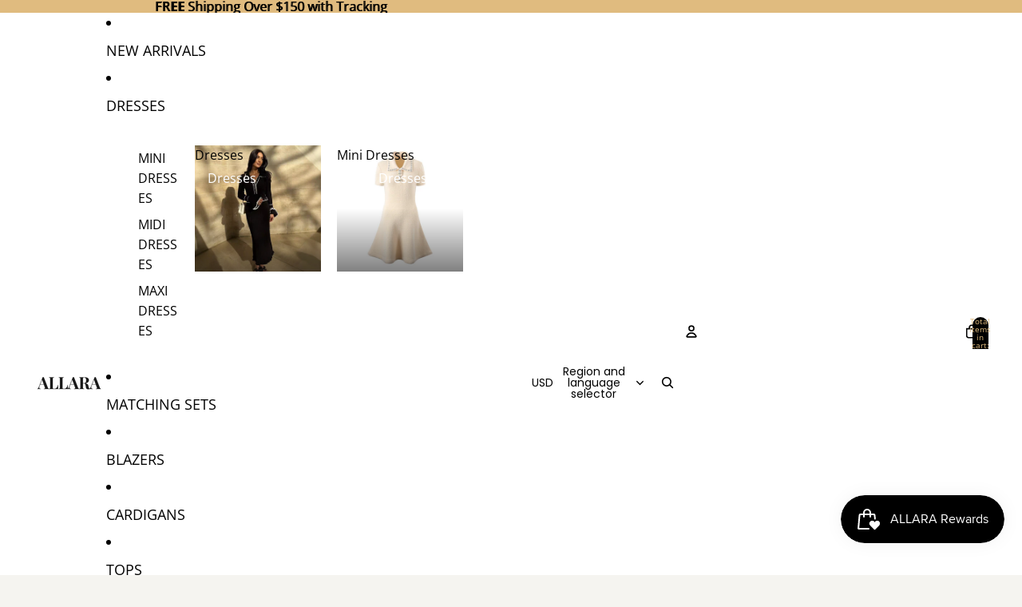

--- FILE ---
content_type: application/x-javascript; charset=utf-8
request_url: https://bundler.nice-team.net/app/shop/status/furever-faux-fur.myshopify.com.js?1769951401
body_size: -329
content:
var bundler_settings_updated='1694983308';